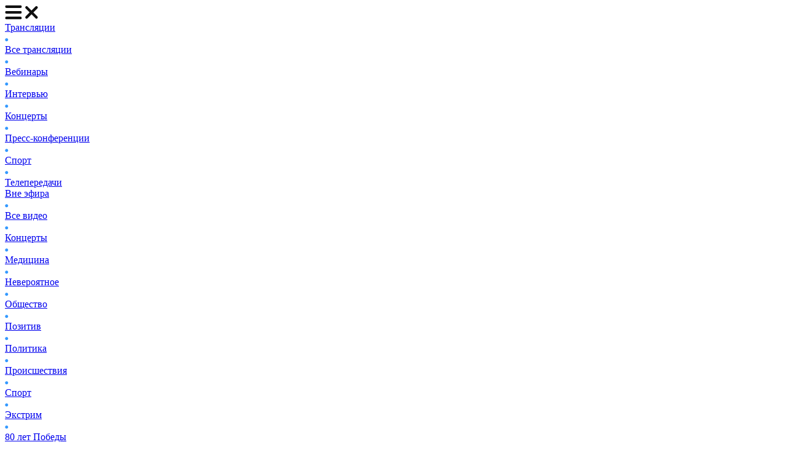

--- FILE ---
content_type: text/css
request_url: https://1obl.tv/bitrix/js/ui/alerts/src/ui.alert.css?166398429330091
body_size: 2868
content:
:root {
	--ui-alert-padding: 16px 34px 16px 18px;
	--ui-alert-background: #e7e8ea;
	--ui-alert-background-cls-btn: #333;
	--ui-alert-border-radius: 2px;
	--ui-alert-color: #464a4e;
}

/*region Base style*/
.ui-alert {
	position: relative;
	display: flex;
	box-sizing: border-box;
	margin-bottom: 10px;
	padding: var(--ui-alert-padding);
	width: 100%;
	border-radius: var(--ui-alert-border-radius);
	background-color: var(--ui-alert-background);
	color: var(--ui-alert-color);
	vertical-align: middle;
	font: 14px/17px var(--ui-font-family-primary, var(--ui-font-family-helvetica));
	opacity: 1;
	transition: 180ms linear all;
}

/*endregion*/

.ui-alert-inline {
	display: inline-flex;
	width: auto;
}

.ui-alert-text-center { justify-content: center; }

/*region Size*/
.ui-alert-md {
	padding: var(--ui-alert-padding);
	font-size: 14px;
	line-height: 17px;
}

.ui-alert-xs {
	--ui-alert-padding: 8px 34px 8px 18px;
	font-size: 13px;
	line-height: 18px;
}

/*endregion*/

/*region Closed*/
.ui-alert-close-btn {
	position: absolute;
	top: 15px;
	right: 10px;
	display: inline-block;
	width: 20px;
	height: 20px;
	opacity: .4;
	cursor: pointer;
	transition: 180ms opacity linear;
}

.ui-alert-xs .ui-alert-close-btn { top: 7px; }

.ui-alert-close-btn:hover { opacity: .7; }

.ui-alert-close-btn:active { opacity: 1; }

.ui-alert-close-btn:after,
.ui-alert-close-btn:before {
	position: absolute;
	top: 50%;
	left: 50%;
	display: block;
	background-color: var(--ui-alert-background-cls-btn);
	content: '';
	transform: translate(-50%, -50%) rotate(45deg);
}

.ui-alert-close-btn:after {
	width: 2px;
	height: 8px;
}

.ui-alert-close-btn:before {
	width: 8px;
	height: 2px;
}

/*endregion*/

/*region Color*/
.ui-alert-default {
	--ui-alert-background: #e7e8ea;
	--ui-alert-color: #464a4e;
}

.ui-alert-default .ui-alert-close-btn:after,
.ui-alert-default .ui-alert-close-btn:before { --ui-alert-background-cls-btn: #333; }

.ui-alert-success {
	--ui-alert-background: #eaf7d7;
	--ui-alert-color: #719100;
}

.ui-alert-success .ui-alert-close-btn:after,
.ui-alert-success .ui-alert-close-btn:before { --ui-alert-background-cls-btn: #719100; }

.ui-alert-danger {
	--ui-alert-background: #fae5e8;
	--ui-alert-color: #d0021b;
}

.ui-alert-danger .ui-alert-close-btn:after,
.ui-alert-danger .ui-alert-close-btn:before { --ui-alert-background-cls-btn: #d0021b; }

.ui-alert-warning {
	--ui-alert-background: #f8f4bc;
	--ui-alert-color: #91711e;
}

.ui-alert-warning .ui-alert-close-btn:after,
.ui-alert-warning .ui-alert-close-btn:before { --ui-alert-background-cls-btn: #af9245; }

.ui-alert-primary {
	--ui-alert-background: #e1f3f9;
	--ui-alert-color: #1e8ec2;
}

.ui-alert-primary .ui-alert-close-btn:after,
.ui-alert-primary .ui-alert-close-btn:before { --ui-alert-background-cls-btn: #1e8ec2; }

.ui-alert-info {
	--ui-alert-background: #a8adb4;
	--ui-alert-color: #fff;
}

.ui-alert-info .ui-alert-close-btn:after,
.ui-alert-info .ui-alert-close-btn:before { --ui-alert-background-cls-btn: #fff; }

/*endregion*/

/*region Icons*/
.ui-alert-icon-warning:before {
	display: inline-block;
	margin-right: 10px;
	min-width: 16px;
	width: 16px;
	height: 16px;
	background: no-repeat center url(data:image/svg+xml;charset=US-ASCII,%3Csvg%20width%3D%2216px%22%20height%3D%2216px%22%20viewBox%3D%220%200%2016%2016%22%20version%3D%221.1%22%20xmlns%3D%22http%3A//www.w3.org/2000/svg%22%20xmlns%3Axlink%3D%22http%3A//www.w3.org/1999/xlink%22%3E%0A%20%20%20%20%3Cg%20transform%3D%22translate%28-394%2C%20-981%29%22%20fill%3D%22%23464a4e%22%20fill-rule%3D%22evenodd%22%3E%0A%20%20%20%20%20%20%20%20%3Cpath%20d%3D%22M402%2C997%20C397.581722%2C997%20394%2C993.418278%20394%2C989%20C394%2C984.581722%20397.581722%2C981%20402%2C981%20C406.418278%2C981%20410%2C984.581722%20410%2C989%20C410%2C993.418278%20406.418278%2C997%20402%2C997%20Z%20M400.728834%2C984.591068%20L400.728834%2C988.82483%20C400.728834%2C989.453606%20401.221589%2C989.956627%20401.837534%2C989.956627%20L401.988098%2C989.956627%20C402.604042%2C989.956627%20403.096798%2C989.453606%20403.096798%2C988.82483%20L403.096798%2C984.591068%20C403.096798%2C983.962291%20402.604042%2C983.45927%20401.988098%2C983.45927%20L401.837534%2C983.45927%20C401.221589%2C983.45927%20400.728834%2C983.962291%20400.728834%2C984.591068%20Z%20M403.3158%2C992.807081%20C403.3158%2C992.024603%20402.686168%2C991.381854%20401.91966%2C991.381854%20C401.153151%2C991.381854%20400.523519%2C992.024603%20400.523519%2C992.807081%20C400.523519%2C993.589558%20401.153151%2C994.232308%20401.91966%2C994.232308%20C402.686168%2C994.232308%20403.3158%2C993.589558%20403.3158%2C992.807081%20Z%22/%3E%0A%20%20%20%20%3C/g%3E%0A%3C/svg%3E);
	content: '';
	vertical-align: middle;
}

.ui-alert-info.ui-alert-icon-warning:before { background-image: url(data:image/svg+xml;charset=US-ASCII,%3Csvg%20width%3D%2216px%22%20height%3D%2216px%22%20viewBox%3D%220%200%2016%2016%22%20version%3D%221.1%22%20xmlns%3D%22http%3A//www.w3.org/2000/svg%22%20xmlns%3Axlink%3D%22http%3A//www.w3.org/1999/xlink%22%3E%0A%20%20%20%20%3Cg%20transform%3D%22translate%28-394%2C%20-981%29%22%20fill%3D%22%23fff%22%20fill-rule%3D%22evenodd%22%3E%0A%20%20%20%20%20%20%20%20%3Cpath%20d%3D%22M402%2C997%20C397.581722%2C997%20394%2C993.418278%20394%2C989%20C394%2C984.581722%20397.581722%2C981%20402%2C981%20C406.418278%2C981%20410%2C984.581722%20410%2C989%20C410%2C993.418278%20406.418278%2C997%20402%2C997%20Z%20M400.728834%2C984.591068%20L400.728834%2C988.82483%20C400.728834%2C989.453606%20401.221589%2C989.956627%20401.837534%2C989.956627%20L401.988098%2C989.956627%20C402.604042%2C989.956627%20403.096798%2C989.453606%20403.096798%2C988.82483%20L403.096798%2C984.591068%20C403.096798%2C983.962291%20402.604042%2C983.45927%20401.988098%2C983.45927%20L401.837534%2C983.45927%20C401.221589%2C983.45927%20400.728834%2C983.962291%20400.728834%2C984.591068%20Z%20M403.3158%2C992.807081%20C403.3158%2C992.024603%20402.686168%2C991.381854%20401.91966%2C991.381854%20C401.153151%2C991.381854%20400.523519%2C992.024603%20400.523519%2C992.807081%20C400.523519%2C993.589558%20401.153151%2C994.232308%20401.91966%2C994.232308%20C402.686168%2C994.232308%20403.3158%2C993.589558%20403.3158%2C992.807081%20Z%22/%3E%0A%20%20%20%20%3C/g%3E%0A%3C/svg%3E); }

.ui-alert-success.ui-alert-icon-warning:before { background-image: url(data:image/svg+xml;charset=US-ASCII,%3Csvg%20width%3D%2216px%22%20height%3D%2216px%22%20viewBox%3D%220%200%2016%2016%22%20version%3D%221.1%22%20xmlns%3D%22http%3A//www.w3.org/2000/svg%22%20xmlns%3Axlink%3D%22http%3A//www.w3.org/1999/xlink%22%3E%0A%20%20%20%20%3Cg%20transform%3D%22translate%28-394%2C%20-981%29%22%20fill%3D%22%23719100%22%20fill-rule%3D%22evenodd%22%3E%0A%20%20%20%20%20%20%20%20%3Cpath%20d%3D%22M402%2C997%20C397.581722%2C997%20394%2C993.418278%20394%2C989%20C394%2C984.581722%20397.581722%2C981%20402%2C981%20C406.418278%2C981%20410%2C984.581722%20410%2C989%20C410%2C993.418278%20406.418278%2C997%20402%2C997%20Z%20M400.728834%2C984.591068%20L400.728834%2C988.82483%20C400.728834%2C989.453606%20401.221589%2C989.956627%20401.837534%2C989.956627%20L401.988098%2C989.956627%20C402.604042%2C989.956627%20403.096798%2C989.453606%20403.096798%2C988.82483%20L403.096798%2C984.591068%20C403.096798%2C983.962291%20402.604042%2C983.45927%20401.988098%2C983.45927%20L401.837534%2C983.45927%20C401.221589%2C983.45927%20400.728834%2C983.962291%20400.728834%2C984.591068%20Z%20M403.3158%2C992.807081%20C403.3158%2C992.024603%20402.686168%2C991.381854%20401.91966%2C991.381854%20C401.153151%2C991.381854%20400.523519%2C992.024603%20400.523519%2C992.807081%20C400.523519%2C993.589558%20401.153151%2C994.232308%20401.91966%2C994.232308%20C402.686168%2C994.232308%20403.3158%2C993.589558%20403.3158%2C992.807081%20Z%22/%3E%0A%20%20%20%20%3C/g%3E%0A%3C/svg%3E); }

.ui-alert-danger.ui-alert-icon-warning:before { background-image: url(data:image/svg+xml;charset=US-ASCII,%3Csvg%20width%3D%2216px%22%20height%3D%2216px%22%20viewBox%3D%220%200%2016%2016%22%20version%3D%221.1%22%20xmlns%3D%22http%3A//www.w3.org/2000/svg%22%20xmlns%3Axlink%3D%22http%3A//www.w3.org/1999/xlink%22%3E%0A%20%20%20%20%3Cg%20transform%3D%22translate%28-394%2C%20-981%29%22%20fill%3D%22%23d0021b%22%20fill-rule%3D%22evenodd%22%3E%0A%20%20%20%20%20%20%20%20%3Cpath%20d%3D%22M402%2C997%20C397.581722%2C997%20394%2C993.418278%20394%2C989%20C394%2C984.581722%20397.581722%2C981%20402%2C981%20C406.418278%2C981%20410%2C984.581722%20410%2C989%20C410%2C993.418278%20406.418278%2C997%20402%2C997%20Z%20M400.728834%2C984.591068%20L400.728834%2C988.82483%20C400.728834%2C989.453606%20401.221589%2C989.956627%20401.837534%2C989.956627%20L401.988098%2C989.956627%20C402.604042%2C989.956627%20403.096798%2C989.453606%20403.096798%2C988.82483%20L403.096798%2C984.591068%20C403.096798%2C983.962291%20402.604042%2C983.45927%20401.988098%2C983.45927%20L401.837534%2C983.45927%20C401.221589%2C983.45927%20400.728834%2C983.962291%20400.728834%2C984.591068%20Z%20M403.3158%2C992.807081%20C403.3158%2C992.024603%20402.686168%2C991.381854%20401.91966%2C991.381854%20C401.153151%2C991.381854%20400.523519%2C992.024603%20400.523519%2C992.807081%20C400.523519%2C993.589558%20401.153151%2C994.232308%20401.91966%2C994.232308%20C402.686168%2C994.232308%20403.3158%2C993.589558%20403.3158%2C992.807081%20Z%22/%3E%0A%20%20%20%20%3C/g%3E%0A%3C/svg%3E); }

.ui-alert-warning.ui-alert-icon-warning:before { background-image: url(data:image/svg+xml;charset=US-ASCII,%3Csvg%20width%3D%2216px%22%20height%3D%2216px%22%20viewBox%3D%220%200%2016%2016%22%20version%3D%221.1%22%20xmlns%3D%22http%3A//www.w3.org/2000/svg%22%20xmlns%3Axlink%3D%22http%3A//www.w3.org/1999/xlink%22%3E%0A%20%20%20%20%3Cg%20transform%3D%22translate%28-394%2C%20-981%29%22%20fill%3D%22%2391711e%22%20fill-rule%3D%22evenodd%22%3E%0A%20%20%20%20%20%20%20%20%3Cpath%20d%3D%22M402%2C997%20C397.581722%2C997%20394%2C993.418278%20394%2C989%20C394%2C984.581722%20397.581722%2C981%20402%2C981%20C406.418278%2C981%20410%2C984.581722%20410%2C989%20C410%2C993.418278%20406.418278%2C997%20402%2C997%20Z%20M400.728834%2C984.591068%20L400.728834%2C988.82483%20C400.728834%2C989.453606%20401.221589%2C989.956627%20401.837534%2C989.956627%20L401.988098%2C989.956627%20C402.604042%2C989.956627%20403.096798%2C989.453606%20403.096798%2C988.82483%20L403.096798%2C984.591068%20C403.096798%2C983.962291%20402.604042%2C983.45927%20401.988098%2C983.45927%20L401.837534%2C983.45927%20C401.221589%2C983.45927%20400.728834%2C983.962291%20400.728834%2C984.591068%20Z%20M403.3158%2C992.807081%20C403.3158%2C992.024603%20402.686168%2C991.381854%20401.91966%2C991.381854%20C401.153151%2C991.381854%20400.523519%2C992.024603%20400.523519%2C992.807081%20C400.523519%2C993.589558%20401.153151%2C994.232308%20401.91966%2C994.232308%20C402.686168%2C994.232308%20403.3158%2C993.589558%20403.3158%2C992.807081%20Z%22/%3E%0A%20%20%20%20%3C/g%3E%0A%3C/svg%3E); }

.ui-alert-primary.ui-alert-icon-warning:before { background-image: url(data:image/svg+xml;charset=US-ASCII,%3Csvg%20width%3D%2216px%22%20height%3D%2216px%22%20viewBox%3D%220%200%2016%2016%22%20version%3D%221.1%22%20xmlns%3D%22http%3A//www.w3.org/2000/svg%22%20xmlns%3Axlink%3D%22http%3A//www.w3.org/1999/xlink%22%3E%0A%20%20%20%20%3Cg%20transform%3D%22translate%28-394%2C%20-981%29%22%20fill%3D%22%231e8ec2%22%20fill-rule%3D%22evenodd%22%3E%0A%20%20%20%20%20%20%20%20%3Cpath%20d%3D%22M402%2C997%20C397.581722%2C997%20394%2C993.418278%20394%2C989%20C394%2C984.581722%20397.581722%2C981%20402%2C981%20C406.418278%2C981%20410%2C984.581722%20410%2C989%20C410%2C993.418278%20406.418278%2C997%20402%2C997%20Z%20M400.728834%2C984.591068%20L400.728834%2C988.82483%20C400.728834%2C989.453606%20401.221589%2C989.956627%20401.837534%2C989.956627%20L401.988098%2C989.956627%20C402.604042%2C989.956627%20403.096798%2C989.453606%20403.096798%2C988.82483%20L403.096798%2C984.591068%20C403.096798%2C983.962291%20402.604042%2C983.45927%20401.988098%2C983.45927%20L401.837534%2C983.45927%20C401.221589%2C983.45927%20400.728834%2C983.962291%20400.728834%2C984.591068%20Z%20M403.3158%2C992.807081%20C403.3158%2C992.024603%20402.686168%2C991.381854%20401.91966%2C991.381854%20C401.153151%2C991.381854%20400.523519%2C992.024603%20400.523519%2C992.807081%20C400.523519%2C993.589558%20401.153151%2C994.232308%20401.91966%2C994.232308%20C402.686168%2C994.232308%20403.3158%2C993.589558%20403.3158%2C992.807081%20Z%22/%3E%0A%20%20%20%20%3C/g%3E%0A%3C/svg%3E); }

.ui-alert-icon-danger:before {
	display: inline-block;
	margin-right: 10px;
	min-width: 16px;
	width: 16px;
	height: 16px;
	background: no-repeat center url(data:image/svg+xml;charset=US-ASCII,%0A%3Csvg%20width%3D%2224px%22%20height%3D%2221px%22%20viewBox%3D%220%200%2024%2021%22%20version%3D%221.1%22%20xmlns%3D%22http%3A//www.w3.org/2000/svg%22%20xmlns%3Axlink%3D%22http%3A//www.w3.org/1999/xlink%22%3E%0A%20%20%20%20%20%20%3Cg%20transform%3D%22translate%28-322%2C%20-879%29%22%20fill%3D%22%23464a4e%22%20fill-rule%3D%22evenodd%22%3E%0A%20%20%20%20%20%20%20%20%20%20%3Cpath%20d%3D%22M345.546728%2C896.908333%20L335.587544%2C879.975%20C334.820197%2C878.675%20332.991625%2C878.675%20332.240605%2C879.975%20L322.281421%2C896.908333%20C321.497748%2C898.241667%20322.444687%2C899.925%20323.963054%2C899.925%20L343.881421%2C899.925%20C345.383462%2C899.925%20346.330401%2C898.241667%20345.546728%2C896.908333%20Z%20M332.485503%2C885.875%20C332.485503%2C885.125%20333.073258%2C884.525%20333.807952%2C884.525%20L333.987544%2C884.525%20C334.722238%2C884.525%20335.309993%2C885.125%20335.309993%2C885.875%20L335.309993%2C890.925%20C335.309993%2C891.675%20334.722238%2C892.275%20333.987544%2C892.275%20L333.807952%2C892.275%20C333.073258%2C892.275%20332.485503%2C891.675%20332.485503%2C890.925%20L332.485503%2C885.875%20Z%20M335.571217%2C895.675%20C335.571217%2C896.608333%20334.820197%2C897.375%20333.905911%2C897.375%20C332.991625%2C897.375%20332.240605%2C896.608333%20332.240605%2C895.675%20C332.240605%2C894.741667%20332.991625%2C893.975%20333.905911%2C893.975%20C334.820197%2C893.975%20335.571217%2C894.741667%20335.571217%2C895.675%20Z%22/%3E%0A%20%20%20%20%20%20%3C/g%3E%0A%3C/svg%3E);
	background-size: contain;
	content: '';
	vertical-align: middle;
}

.ui-alert-info.ui-alert-icon-danger:before { background-image: url(data:image/svg+xml;charset=US-ASCII,%0A%3Csvg%20width%3D%2224px%22%20height%3D%2221px%22%20viewBox%3D%220%200%2024%2021%22%20version%3D%221.1%22%20xmlns%3D%22http%3A//www.w3.org/2000/svg%22%20xmlns%3Axlink%3D%22http%3A//www.w3.org/1999/xlink%22%3E%0A%20%20%20%20%20%20%3Cg%20transform%3D%22translate%28-322%2C%20-879%29%22%20fill%3D%22%23fff%22%20fill-rule%3D%22evenodd%22%3E%0A%20%20%20%20%20%20%20%20%20%20%3Cpath%20d%3D%22M345.546728%2C896.908333%20L335.587544%2C879.975%20C334.820197%2C878.675%20332.991625%2C878.675%20332.240605%2C879.975%20L322.281421%2C896.908333%20C321.497748%2C898.241667%20322.444687%2C899.925%20323.963054%2C899.925%20L343.881421%2C899.925%20C345.383462%2C899.925%20346.330401%2C898.241667%20345.546728%2C896.908333%20Z%20M332.485503%2C885.875%20C332.485503%2C885.125%20333.073258%2C884.525%20333.807952%2C884.525%20L333.987544%2C884.525%20C334.722238%2C884.525%20335.309993%2C885.125%20335.309993%2C885.875%20L335.309993%2C890.925%20C335.309993%2C891.675%20334.722238%2C892.275%20333.987544%2C892.275%20L333.807952%2C892.275%20C333.073258%2C892.275%20332.485503%2C891.675%20332.485503%2C890.925%20L332.485503%2C885.875%20Z%20M335.571217%2C895.675%20C335.571217%2C896.608333%20334.820197%2C897.375%20333.905911%2C897.375%20C332.991625%2C897.375%20332.240605%2C896.608333%20332.240605%2C895.675%20C332.240605%2C894.741667%20332.991625%2C893.975%20333.905911%2C893.975%20C334.820197%2C893.975%20335.571217%2C894.741667%20335.571217%2C895.675%20Z%22/%3E%0A%20%20%20%20%20%20%3C/g%3E%0A%3C/svg%3E); }

.ui-alert-success.ui-alert-icon-danger:before { background-image: url(data:image/svg+xml;charset=US-ASCII,%0A%3Csvg%20width%3D%2224px%22%20height%3D%2221px%22%20viewBox%3D%220%200%2024%2021%22%20version%3D%221.1%22%20xmlns%3D%22http%3A//www.w3.org/2000/svg%22%20xmlns%3Axlink%3D%22http%3A//www.w3.org/1999/xlink%22%3E%0A%20%20%20%20%20%20%3Cg%20transform%3D%22translate%28-322%2C%20-879%29%22%20fill%3D%22%23719100%22%20fill-rule%3D%22evenodd%22%3E%0A%20%20%20%20%20%20%20%20%20%20%3Cpath%20d%3D%22M345.546728%2C896.908333%20L335.587544%2C879.975%20C334.820197%2C878.675%20332.991625%2C878.675%20332.240605%2C879.975%20L322.281421%2C896.908333%20C321.497748%2C898.241667%20322.444687%2C899.925%20323.963054%2C899.925%20L343.881421%2C899.925%20C345.383462%2C899.925%20346.330401%2C898.241667%20345.546728%2C896.908333%20Z%20M332.485503%2C885.875%20C332.485503%2C885.125%20333.073258%2C884.525%20333.807952%2C884.525%20L333.987544%2C884.525%20C334.722238%2C884.525%20335.309993%2C885.125%20335.309993%2C885.875%20L335.309993%2C890.925%20C335.309993%2C891.675%20334.722238%2C892.275%20333.987544%2C892.275%20L333.807952%2C892.275%20C333.073258%2C892.275%20332.485503%2C891.675%20332.485503%2C890.925%20L332.485503%2C885.875%20Z%20M335.571217%2C895.675%20C335.571217%2C896.608333%20334.820197%2C897.375%20333.905911%2C897.375%20C332.991625%2C897.375%20332.240605%2C896.608333%20332.240605%2C895.675%20C332.240605%2C894.741667%20332.991625%2C893.975%20333.905911%2C893.975%20C334.820197%2C893.975%20335.571217%2C894.741667%20335.571217%2C895.675%20Z%22/%3E%0A%20%20%20%20%20%20%3C/g%3E%0A%3C/svg%3E); }

.ui-alert-danger.ui-alert-icon-danger:before { background-image: url(data:image/svg+xml;charset=US-ASCII,%0A%3Csvg%20width%3D%2224px%22%20height%3D%2221px%22%20viewBox%3D%220%200%2024%2021%22%20version%3D%221.1%22%20xmlns%3D%22http%3A//www.w3.org/2000/svg%22%20xmlns%3Axlink%3D%22http%3A//www.w3.org/1999/xlink%22%3E%0A%20%20%20%20%20%20%3Cg%20transform%3D%22translate%28-322%2C%20-879%29%22%20fill%3D%22%23d0021b%22%20fill-rule%3D%22evenodd%22%3E%0A%20%20%20%20%20%20%20%20%20%20%3Cpath%20d%3D%22M345.546728%2C896.908333%20L335.587544%2C879.975%20C334.820197%2C878.675%20332.991625%2C878.675%20332.240605%2C879.975%20L322.281421%2C896.908333%20C321.497748%2C898.241667%20322.444687%2C899.925%20323.963054%2C899.925%20L343.881421%2C899.925%20C345.383462%2C899.925%20346.330401%2C898.241667%20345.546728%2C896.908333%20Z%20M332.485503%2C885.875%20C332.485503%2C885.125%20333.073258%2C884.525%20333.807952%2C884.525%20L333.987544%2C884.525%20C334.722238%2C884.525%20335.309993%2C885.125%20335.309993%2C885.875%20L335.309993%2C890.925%20C335.309993%2C891.675%20334.722238%2C892.275%20333.987544%2C892.275%20L333.807952%2C892.275%20C333.073258%2C892.275%20332.485503%2C891.675%20332.485503%2C890.925%20L332.485503%2C885.875%20Z%20M335.571217%2C895.675%20C335.571217%2C896.608333%20334.820197%2C897.375%20333.905911%2C897.375%20C332.991625%2C897.375%20332.240605%2C896.608333%20332.240605%2C895.675%20C332.240605%2C894.741667%20332.991625%2C893.975%20333.905911%2C893.975%20C334.820197%2C893.975%20335.571217%2C894.741667%20335.571217%2C895.675%20Z%22/%3E%0A%20%20%20%20%20%20%3C/g%3E%0A%3C/svg%3E); }

.ui-alert-warning.ui-alert-icon-danger:before { background-image: url(data:image/svg+xml;charset=US-ASCII,%0A%3Csvg%20width%3D%2224px%22%20height%3D%2221px%22%20viewBox%3D%220%200%2024%2021%22%20version%3D%221.1%22%20xmlns%3D%22http%3A//www.w3.org/2000/svg%22%20xmlns%3Axlink%3D%22http%3A//www.w3.org/1999/xlink%22%3E%0A%20%20%20%20%20%20%3Cg%20transform%3D%22translate%28-322%2C%20-879%29%22%20fill%3D%22%2391711e%22%20fill-rule%3D%22evenodd%22%3E%0A%20%20%20%20%20%20%20%20%20%20%3Cpath%20d%3D%22M345.546728%2C896.908333%20L335.587544%2C879.975%20C334.820197%2C878.675%20332.991625%2C878.675%20332.240605%2C879.975%20L322.281421%2C896.908333%20C321.497748%2C898.241667%20322.444687%2C899.925%20323.963054%2C899.925%20L343.881421%2C899.925%20C345.383462%2C899.925%20346.330401%2C898.241667%20345.546728%2C896.908333%20Z%20M332.485503%2C885.875%20C332.485503%2C885.125%20333.073258%2C884.525%20333.807952%2C884.525%20L333.987544%2C884.525%20C334.722238%2C884.525%20335.309993%2C885.125%20335.309993%2C885.875%20L335.309993%2C890.925%20C335.309993%2C891.675%20334.722238%2C892.275%20333.987544%2C892.275%20L333.807952%2C892.275%20C333.073258%2C892.275%20332.485503%2C891.675%20332.485503%2C890.925%20L332.485503%2C885.875%20Z%20M335.571217%2C895.675%20C335.571217%2C896.608333%20334.820197%2C897.375%20333.905911%2C897.375%20C332.991625%2C897.375%20332.240605%2C896.608333%20332.240605%2C895.675%20C332.240605%2C894.741667%20332.991625%2C893.975%20333.905911%2C893.975%20C334.820197%2C893.975%20335.571217%2C894.741667%20335.571217%2C895.675%20Z%22/%3E%0A%20%20%20%20%20%20%3C/g%3E%0A%3C/svg%3E); }

.ui-alert-primary.ui-alert-icon-danger:before { background-image: url(data:image/svg+xml;charset=US-ASCII,%0A%3Csvg%20width%3D%2224px%22%20height%3D%2221px%22%20viewBox%3D%220%200%2024%2021%22%20version%3D%221.1%22%20xmlns%3D%22http%3A//www.w3.org/2000/svg%22%20xmlns%3Axlink%3D%22http%3A//www.w3.org/1999/xlink%22%3E%0A%20%20%20%20%20%20%3Cg%20transform%3D%22translate%28-322%2C%20-879%29%22%20fill%3D%22%231e8ec2%22%20fill-rule%3D%22evenodd%22%3E%0A%20%20%20%20%20%20%20%20%20%20%3Cpath%20d%3D%22M345.546728%2C896.908333%20L335.587544%2C879.975%20C334.820197%2C878.675%20332.991625%2C878.675%20332.240605%2C879.975%20L322.281421%2C896.908333%20C321.497748%2C898.241667%20322.444687%2C899.925%20323.963054%2C899.925%20L343.881421%2C899.925%20C345.383462%2C899.925%20346.330401%2C898.241667%20345.546728%2C896.908333%20Z%20M332.485503%2C885.875%20C332.485503%2C885.125%20333.073258%2C884.525%20333.807952%2C884.525%20L333.987544%2C884.525%20C334.722238%2C884.525%20335.309993%2C885.125%20335.309993%2C885.875%20L335.309993%2C890.925%20C335.309993%2C891.675%20334.722238%2C892.275%20333.987544%2C892.275%20L333.807952%2C892.275%20C333.073258%2C892.275%20332.485503%2C891.675%20332.485503%2C890.925%20L332.485503%2C885.875%20Z%20M335.571217%2C895.675%20C335.571217%2C896.608333%20334.820197%2C897.375%20333.905911%2C897.375%20C332.991625%2C897.375%20332.240605%2C896.608333%20332.240605%2C895.675%20C332.240605%2C894.741667%20332.991625%2C893.975%20333.905911%2C893.975%20C334.820197%2C893.975%20335.571217%2C894.741667%20335.571217%2C895.675%20Z%22/%3E%0A%20%20%20%20%20%20%3C/g%3E%0A%3C/svg%3E); }

.ui-alert-icon-info:before {
	display: inline-block;
	margin-right: 10px;
	min-width: 18px;
	width: 18px;
	height: 18px;
	background: no-repeat center url(data:image/svg+xml;charset=US-ASCII,%0A%3Csvg%20width%3D%2218px%22%20height%3D%2218px%22%20viewBox%3D%220%200%2018%2018%22%20version%3D%221.1%22%20xmlns%3D%22http%3A//www.w3.org/2000/svg%22%20xmlns%3Axlink%3D%22http%3A//www.w3.org/1999/xlink%22%3E%0A%20%20%3Cg%20fill%3D%22%23464a4e%22%20fill-rule%3D%22evenodd%22%20%3E%0A%20%20%20%20%20%20%3Cpath%20d%3D%22M10.3309378%2C13%20L10.3309378%2C8.00284091%20L8%2C8.00284091%20L8%2C14%20L10%2C14%20L11%2C14%20L11%2C13%20L10.3309378%2C13%20Z%20M9%2C18%20C4.02943725%2C18%200%2C13.9705627%200%2C9%20C0%2C4.02943725%204.02943725%2C0%209%2C0%20C13.9705627%2C0%2018%2C4.02943725%2018%2C9%20C18%2C13.9705627%2013.9705627%2C18%209%2C18%20Z%20M9%2C6.41976706%20C9.7768545%2C6.41976706%2010.4066195%2C5.79000206%2010.4066195%2C5.01314755%20C10.4066195%2C4.23629305%209.7768545%2C3.60652804%209%2C3.60652804%20C8.2231455%2C3.60652804%207.59338049%2C4.23629305%207.59338049%2C5.01314755%20C7.59338049%2C5.79000206%208.2231455%2C6.41976706%209%2C6.41976706%20Z%20M7%2C13%20L7%2C14%20L8%2C14%20L8%2C13%20L7%2C13%20Z%20M7%2C7.95619799%20L7%2C8.95619799%20L8%2C8.95619799%20L8%2C7.95619799%20L7%2C7.95619799%20Z%22/%3E%0A%20%20%3C/g%3E%0A%3C/svg%3E);
	content: '';
	vertical-align: middle;
}

.ui-alert-info.ui-alert-icon-info:before { background-image: url(data:image/svg+xml;charset=US-ASCII,%0A%3Csvg%20width%3D%2218px%22%20height%3D%2218px%22%20viewBox%3D%220%200%2018%2018%22%20version%3D%221.1%22%20xmlns%3D%22http%3A//www.w3.org/2000/svg%22%20xmlns%3Axlink%3D%22http%3A//www.w3.org/1999/xlink%22%3E%0A%20%20%3Cg%20fill%3D%22%23fff%22%20fill-rule%3D%22evenodd%22%20%3E%0A%20%20%20%20%20%20%3Cpath%20d%3D%22M10.3309378%2C13%20L10.3309378%2C8.00284091%20L8%2C8.00284091%20L8%2C14%20L10%2C14%20L11%2C14%20L11%2C13%20L10.3309378%2C13%20Z%20M9%2C18%20C4.02943725%2C18%200%2C13.9705627%200%2C9%20C0%2C4.02943725%204.02943725%2C0%209%2C0%20C13.9705627%2C0%2018%2C4.02943725%2018%2C9%20C18%2C13.9705627%2013.9705627%2C18%209%2C18%20Z%20M9%2C6.41976706%20C9.7768545%2C6.41976706%2010.4066195%2C5.79000206%2010.4066195%2C5.01314755%20C10.4066195%2C4.23629305%209.7768545%2C3.60652804%209%2C3.60652804%20C8.2231455%2C3.60652804%207.59338049%2C4.23629305%207.59338049%2C5.01314755%20C7.59338049%2C5.79000206%208.2231455%2C6.41976706%209%2C6.41976706%20Z%20M7%2C13%20L7%2C14%20L8%2C14%20L8%2C13%20L7%2C13%20Z%20M7%2C7.95619799%20L7%2C8.95619799%20L8%2C8.95619799%20L8%2C7.95619799%20L7%2C7.95619799%20Z%22/%3E%0A%20%20%3C/g%3E%0A%3C/svg%3E); }

.ui-alert-success.ui-alert-icon-info:before { background-image: url(data:image/svg+xml;charset=US-ASCII,%0A%3Csvg%20width%3D%2218px%22%20height%3D%2218px%22%20viewBox%3D%220%200%2018%2018%22%20version%3D%221.1%22%20xmlns%3D%22http%3A//www.w3.org/2000/svg%22%20xmlns%3Axlink%3D%22http%3A//www.w3.org/1999/xlink%22%3E%0A%20%20%3Cg%20fill%3D%22%23719100%22%20fill-rule%3D%22evenodd%22%20%3E%0A%20%20%20%20%20%20%3Cpath%20d%3D%22M10.3309378%2C13%20L10.3309378%2C8.00284091%20L8%2C8.00284091%20L8%2C14%20L10%2C14%20L11%2C14%20L11%2C13%20L10.3309378%2C13%20Z%20M9%2C18%20C4.02943725%2C18%200%2C13.9705627%200%2C9%20C0%2C4.02943725%204.02943725%2C0%209%2C0%20C13.9705627%2C0%2018%2C4.02943725%2018%2C9%20C18%2C13.9705627%2013.9705627%2C18%209%2C18%20Z%20M9%2C6.41976706%20C9.7768545%2C6.41976706%2010.4066195%2C5.79000206%2010.4066195%2C5.01314755%20C10.4066195%2C4.23629305%209.7768545%2C3.60652804%209%2C3.60652804%20C8.2231455%2C3.60652804%207.59338049%2C4.23629305%207.59338049%2C5.01314755%20C7.59338049%2C5.79000206%208.2231455%2C6.41976706%209%2C6.41976706%20Z%20M7%2C13%20L7%2C14%20L8%2C14%20L8%2C13%20L7%2C13%20Z%20M7%2C7.95619799%20L7%2C8.95619799%20L8%2C8.95619799%20L8%2C7.95619799%20L7%2C7.95619799%20Z%22/%3E%0A%20%20%3C/g%3E%0A%3C/svg%3E); }

.ui-alert-danger.ui-alert-icon-info:before { background-image: url(data:image/svg+xml;charset=US-ASCII,%0A%3Csvg%20width%3D%2218px%22%20height%3D%2218px%22%20viewBox%3D%220%200%2018%2018%22%20version%3D%221.1%22%20xmlns%3D%22http%3A//www.w3.org/2000/svg%22%20xmlns%3Axlink%3D%22http%3A//www.w3.org/1999/xlink%22%3E%0A%20%20%3Cg%20fill%3D%22%23d0021b%22%20fill-rule%3D%22evenodd%22%20%3E%0A%20%20%20%20%20%20%3Cpath%20d%3D%22M10.3309378%2C13%20L10.3309378%2C8.00284091%20L8%2C8.00284091%20L8%2C14%20L10%2C14%20L11%2C14%20L11%2C13%20L10.3309378%2C13%20Z%20M9%2C18%20C4.02943725%2C18%200%2C13.9705627%200%2C9%20C0%2C4.02943725%204.02943725%2C0%209%2C0%20C13.9705627%2C0%2018%2C4.02943725%2018%2C9%20C18%2C13.9705627%2013.9705627%2C18%209%2C18%20Z%20M9%2C6.41976706%20C9.7768545%2C6.41976706%2010.4066195%2C5.79000206%2010.4066195%2C5.01314755%20C10.4066195%2C4.23629305%209.7768545%2C3.60652804%209%2C3.60652804%20C8.2231455%2C3.60652804%207.59338049%2C4.23629305%207.59338049%2C5.01314755%20C7.59338049%2C5.79000206%208.2231455%2C6.41976706%209%2C6.41976706%20Z%20M7%2C13%20L7%2C14%20L8%2C14%20L8%2C13%20L7%2C13%20Z%20M7%2C7.95619799%20L7%2C8.95619799%20L8%2C8.95619799%20L8%2C7.95619799%20L7%2C7.95619799%20Z%22/%3E%0A%20%20%3C/g%3E%0A%3C/svg%3E); }

.ui-alert-warning.ui-alert-icon-info:before { background-image: url(data:image/svg+xml;charset=US-ASCII,%0A%3Csvg%20width%3D%2218px%22%20height%3D%2218px%22%20viewBox%3D%220%200%2018%2018%22%20version%3D%221.1%22%20xmlns%3D%22http%3A//www.w3.org/2000/svg%22%20xmlns%3Axlink%3D%22http%3A//www.w3.org/1999/xlink%22%3E%0A%20%20%3Cg%20fill%3D%22%2391711e%22%20fill-rule%3D%22evenodd%22%20%3E%0A%20%20%20%20%20%20%3Cpath%20d%3D%22M10.3309378%2C13%20L10.3309378%2C8.00284091%20L8%2C8.00284091%20L8%2C14%20L10%2C14%20L11%2C14%20L11%2C13%20L10.3309378%2C13%20Z%20M9%2C18%20C4.02943725%2C18%200%2C13.9705627%200%2C9%20C0%2C4.02943725%204.02943725%2C0%209%2C0%20C13.9705627%2C0%2018%2C4.02943725%2018%2C9%20C18%2C13.9705627%2013.9705627%2C18%209%2C18%20Z%20M9%2C6.41976706%20C9.7768545%2C6.41976706%2010.4066195%2C5.79000206%2010.4066195%2C5.01314755%20C10.4066195%2C4.23629305%209.7768545%2C3.60652804%209%2C3.60652804%20C8.2231455%2C3.60652804%207.59338049%2C4.23629305%207.59338049%2C5.01314755%20C7.59338049%2C5.79000206%208.2231455%2C6.41976706%209%2C6.41976706%20Z%20M7%2C13%20L7%2C14%20L8%2C14%20L8%2C13%20L7%2C13%20Z%20M7%2C7.95619799%20L7%2C8.95619799%20L8%2C8.95619799%20L8%2C7.95619799%20L7%2C7.95619799%20Z%22/%3E%0A%20%20%3C/g%3E%0A%3C/svg%3E); }

.ui-alert-primary.ui-alert-icon-info:before { background-image: url(data:image/svg+xml;charset=US-ASCII,%0A%3Csvg%20width%3D%2218px%22%20height%3D%2218px%22%20viewBox%3D%220%200%2018%2018%22%20version%3D%221.1%22%20xmlns%3D%22http%3A//www.w3.org/2000/svg%22%20xmlns%3Axlink%3D%22http%3A//www.w3.org/1999/xlink%22%3E%0A%20%20%3Cg%20fill%3D%22%231e8ec2%22%20fill-rule%3D%22evenodd%22%20%3E%0A%20%20%20%20%20%20%3Cpath%20d%3D%22M10.3309378%2C13%20L10.3309378%2C8.00284091%20L8%2C8.00284091%20L8%2C14%20L10%2C14%20L11%2C14%20L11%2C13%20L10.3309378%2C13%20Z%20M9%2C18%20C4.02943725%2C18%200%2C13.9705627%200%2C9%20C0%2C4.02943725%204.02943725%2C0%209%2C0%20C13.9705627%2C0%2018%2C4.02943725%2018%2C9%20C18%2C13.9705627%2013.9705627%2C18%209%2C18%20Z%20M9%2C6.41976706%20C9.7768545%2C6.41976706%2010.4066195%2C5.79000206%2010.4066195%2C5.01314755%20C10.4066195%2C4.23629305%209.7768545%2C3.60652804%209%2C3.60652804%20C8.2231455%2C3.60652804%207.59338049%2C4.23629305%207.59338049%2C5.01314755%20C7.59338049%2C5.79000206%208.2231455%2C6.41976706%209%2C6.41976706%20Z%20M7%2C13%20L7%2C14%20L8%2C14%20L8%2C13%20L7%2C13%20Z%20M7%2C7.95619799%20L7%2C8.95619799%20L8%2C8.95619799%20L8%2C7.95619799%20L7%2C7.95619799%20Z%22/%3E%0A%20%20%3C/g%3E%0A%3C/svg%3E); }

.ui-alert-icon-forbidden:before {
	display: inline-block;
	margin-right: 10px;
	min-width: 18px;
	width: 18px;
	height: 18px;
	background-color: var(--ui-alert-color);
	-webkit-mask-image: url('./icons/ui-alert-icon-forbidden.svg');
	-webkit-mask-repeat: no-repeat;
	-webkit-mask-position: center;
	content: '';
	vertical-align: middle;
}

/*endregion*/


--- FILE ---
content_type: image/svg+xml
request_url: https://1obl.tv/local/templates/1obl_tv_2023/components/bitrix/news.list/.default/images/video.svg
body_size: 501
content:
<svg width="10" height="10" viewBox="0 0 10 10" fill="none" xmlns="http://www.w3.org/2000/svg">
<path fill-rule="evenodd" clip-rule="evenodd" d="M10 5C10 7.76142 7.76142 10 5 10C2.23858 10 0 7.76142 0 5C0 2.23858 2.23858 0 5 0C7.76142 0 10 2.23858 10 5ZM3.31194 7.01775L3.30973 3.07167C3.30973 2.61715 3.72859 2.69061 3.79252 2.72504C3.85204 2.748 7.31088 4.59363 7.50487 4.9242C7.69282 5.24445 7.54556 5.39018 7.44599 5.48872C7.44278 5.49189 7.43963 5.49501 7.43654 5.49809C7.33733 5.5945 4.37009 7.16467 3.92479 7.38734C3.48168 7.61001 3.31194 7.27715 3.31194 7.01775Z" fill="white"/>
</svg>


--- FILE ---
content_type: image/svg+xml
request_url: https://1obl.tv/local/templates/1obl_tv_2023/components/bitrix/news.list/.default/images/live.svg
body_size: 2634
content:
<svg width="45" height="32" viewBox="0 0 45 32" fill="none" xmlns="http://www.w3.org/2000/svg">
<path d="M22.6793 22.5036C24.3433 22.5036 26.0217 21.8724 27.284 20.5957C28.5177 19.362 29.1919 17.7267 29.1919 15.9909C29.1919 14.2552 28.5177 12.6199 27.284 11.3862C24.745 8.84717 20.5993 8.84717 18.0602 11.3862C16.8266 12.6199 16.1523 14.2552 16.1523 15.9909C16.1523 17.7267 16.8266 19.362 18.0602 20.5957C19.3369 21.8724 21.0009 22.5036 22.6793 22.5036ZM21.0296 14.37C21.4887 13.9109 22.0768 13.6958 22.665 13.6958C23.2531 13.6958 23.8556 13.9253 24.3003 14.37C24.7306 14.8003 24.9745 15.3885 24.9745 16.0053C24.9745 16.6221 24.7306 17.1959 24.3003 17.6406C23.3965 18.5443 21.919 18.5443 21.0153 17.6406C20.5849 17.2103 20.3411 16.6221 20.3411 16.0053C20.3554 15.3885 20.5993 14.8003 21.0296 14.37Z" fill="white"/>
<path d="M30.3545 25.1861C30.7705 25.6021 31.3012 25.8029 31.8463 25.8029C32.3771 25.8029 32.9222 25.6021 33.3239 25.1861C35.7769 22.7331 37.1396 19.4624 37.1396 15.991C37.1396 12.5195 35.7912 9.24885 33.3239 6.79586C32.5062 5.9782 31.1721 5.9782 30.3545 6.79586C29.5368 7.61353 29.5368 8.9476 30.3545 9.76526C32.0185 11.4293 32.9365 13.6384 32.9365 15.9766C32.9365 18.3292 32.0185 20.5383 30.3545 22.188C29.5368 23.0343 29.5368 24.3684 30.3545 25.1861Z" fill="white"/>
<path d="M12.0072 25.1862C12.4232 25.6022 12.9539 25.803 13.4847 25.803C14.0298 25.803 14.5606 25.6022 14.9766 25.1862C15.7942 24.3685 15.7942 23.0344 14.9766 22.2168C13.3126 20.5528 12.3945 18.3437 12.3945 16.0054C12.3945 13.6529 13.3126 11.4437 14.9766 9.79407C15.7942 8.9764 15.7942 7.64234 14.9766 6.82467C14.1589 6.00701 12.8248 6.00701 12.0072 6.82467C9.55418 9.27766 8.19141 12.5483 8.19141 16.0198C8.20575 19.4769 9.55418 22.7332 12.0072 25.1862Z" fill="white"/>
<path d="M40.2523 16.0052C40.2523 20.696 38.4305 25.0999 35.1025 28.4136C34.2848 29.2312 34.2848 30.5653 35.1025 31.383C35.5185 31.799 36.0493 31.9998 36.5944 31.9998C37.1251 31.9998 37.6703 31.799 38.0719 31.383C42.1889 27.2803 44.4554 21.8149 44.4554 16.0052C44.4554 10.1955 42.1889 4.73006 38.0719 0.627407C37.2543 -0.190255 35.9202 -0.190255 35.1025 0.627407C34.2848 1.44507 34.2848 2.77916 35.1025 3.59682C38.4305 6.91051 40.2523 11.3144 40.2523 16.0052Z" fill="white"/>
<path d="M8.75068 31.9856C9.29579 31.9856 9.82656 31.7848 10.2426 31.3688C11.0602 30.5512 11.0602 29.2171 10.2426 28.3994C6.92888 25.0857 5.09272 20.6818 5.09272 15.991C5.09272 11.3002 6.91453 6.89633 10.2426 3.58264C11.0602 2.76498 11.0602 1.43091 10.2426 0.613247C9.4249 -0.204416 8.09082 -0.204416 7.27316 0.613247C3.15615 4.7159 0.889648 10.1813 0.889648 15.991C0.889648 21.8007 3.15615 27.2662 7.27316 31.3688C7.67481 31.7848 8.20558 31.9856 8.75068 31.9856Z" fill="white"/>
</svg>


--- FILE ---
content_type: image/svg+xml
request_url: https://1obl.tv/local/templates/1obl_tv_2023/images/logo_12_12_2025.svg
body_size: 16982
content:
<?xml version="1.0" encoding="utf-8"?>
<!-- Generator: Adobe Illustrator 27.0.0, SVG Export Plug-In . SVG Version: 6.00 Build 0)  -->
<svg version="1.1" id="Слой_1" xmlns="http://www.w3.org/2000/svg" xmlns:xlink="http://www.w3.org/1999/xlink" x="0px" y="0px"
	 viewBox="0 0 200 40" style="enable-background:new 0 0 200 40;" xml:space="preserve">
<style type="text/css">
	.st0{fill:#3399FF;}
	.st1{fill:#101010;}
	.st2{fill:#B4B4B4;}
	.st3{fill:url(#SVGID_00000021805646964982653160000000306874246070475171_);}
	.st4{fill:#FFFFFF;}
</style>
<path class="st0" d="M35.6,40c11,0,20-9,20-20s-9-20-20-20s-20,9-20,20S24.5,40,35.6,40z"/>
<path class="st1" d="M12.5,5.1v28.2H5V13.6H0V7.8L12.5,5.1z"/>
<path class="st1" d="M72.4,12.3c1.9,0,3.6,0.4,5.1,1.3c1.6,0.9,2.8,2.1,3.7,3.7c0.9,1.6,1.4,3.5,1.4,5.6s-0.5,4-1.4,5.6
	s-2.1,2.9-3.7,3.8c-1.5,0.9-3.2,1.3-5.1,1.3c-2.7,0-4.8-0.8-6.1-2.4v2.1h-6.9V5.1h7.3v9.4C68.1,13.1,70,12.3,72.4,12.3z M70.9,27.9
	c1.3,0,2.3-0.4,3.1-1.3c0.8-0.9,1.2-2.1,1.2-3.7c0-1.5-0.4-2.7-1.2-3.6c-0.8-0.9-1.9-1.3-3.1-1.3c-1.3,0-2.3,0.4-3.1,1.3
	c-0.8,0.9-1.2,2.1-1.2,3.6s0.4,2.8,1.2,3.7C68.6,27.5,69.6,27.9,70.9,27.9z"/>
<path class="st1" d="M86,5.1h7.3v28.2H86V5.1z"/>
<path class="st1" d="M101,33.7c-1.2,0-2.3-0.4-3.1-1.2c-0.8-0.8-1.3-1.8-1.3-3.1c0-1.3,0.4-2.3,1.2-3.1c0.8-0.8,1.9-1.2,3.1-1.2
	c1.3,0,2.3,0.4,3.1,1.2c0.8,0.8,1.2,1.8,1.2,3.1c0,1.2-0.4,2.3-1.3,3.1C103.3,33.2,102.3,33.7,101,33.7z"/>
<path class="st1" d="M123,32.5c-0.6,0.4-1.4,0.7-2.3,0.9s-1.8,0.3-2.8,0.3c-2.7,0-4.8-0.7-6.2-2c-1.5-1.3-2.2-3.3-2.2-5.9v-7.7h-3
	v-5.4h3V8.1h7.3v4.6h5.9l2.2,5.4h-8.1v7.6c0,0.7,0.2,1.3,0.6,1.8c0.4,0.4,0.9,0.6,1.6,0.6c0.8,0,1.6-0.2,2.2-0.6L123,32.5z"/>
<path class="st1" d="M147.3,12.7l-8.6,20.6h-7.5l-8.5-20.6h7.5l5,12.6l5.2-12.6C140.4,12.7,147.3,12.7,147.3,12.7z"/>
<path class="st2" d="M171.8,0.3V19h-3.4V3.8l-3.7,2.5L163.2,4l5.5-3.7C168.7,0.3,171.8,0.3,171.8,0.3z"/>
<path class="st2" d="M183.9,9c1.2,0.6,2.1,1.3,2.7,2.1c0.6,0.8,0.9,1.8,0.9,2.9s-0.3,2-0.8,2.8c-0.5,0.8-1.3,1.4-2.2,1.9
	c-1,0.5-2.1,0.7-3.4,0.7c-1.3,0-2.4-0.2-3.3-0.7c-0.9-0.5-1.6-1.1-2.1-1.9S175,15.1,175,14s0.3-2.1,0.8-2.8c0.6-0.8,1.4-1.4,2.5-1.9
	c-0.9-0.6-1.6-1.2-2-1.9s-0.6-1.5-0.6-2.5s0.2-1.9,0.7-2.6s1.2-1.3,2-1.7s1.8-0.6,2.8-0.6c1.6,0,3,0.4,4,1.2c1.1,0.8,1.6,2,1.6,3.5
	c0,0.9-0.2,1.7-0.7,2.4C185.6,7.8,184.9,8.4,183.9,9z M181.2,2.4c-1.5,0-2.3,0.8-2.3,2.5c0,0.8,0.2,1.3,0.6,1.8
	c0.4,0.4,1,0.8,1.8,1.2l0.5,0.2c0.6-0.4,1.1-0.9,1.4-1.4c0.3-0.5,0.4-1.1,0.4-1.8c0-0.8-0.2-1.5-0.6-1.9
	C182.5,2.6,182,2.4,181.2,2.4z M181.2,16.8c0.9,0,1.6-0.2,2.1-0.7c0.5-0.5,0.7-1.2,0.7-2.1c0-0.9-0.2-1.5-0.7-2
	c-0.4-0.5-1.2-1-2.3-1.4l-0.7-0.3c-1.3,0.8-2,2-2,3.7c0,1,0.2,1.7,0.7,2.2C179.6,16.6,180.3,16.8,181.2,16.8z"/>
<path class="st2" d="M196.2,4.2v4.2h3.8v2.7h-3.8v4.2h-2.9v-4.2h-3.7V8.4h3.7V4.2H196.2z"/>
<circle id="XMLID_00000124148321883980219450000017800743594526268297_" class="st0" cx="192.5" cy="23.8" r="1"/>
<circle id="XMLID_00000128466190272350053980000011431438282932694920_" class="st0" cx="169.1" cy="27.9" r="1.5"/>
<circle id="XMLID_00000064320794260973758740000006971413707334337195_" class="st0" cx="73" cy="8.1" r="1.5"/>
<circle id="XMLID_00000053506304483647458930000002022325746812697276_" class="st0" cx="54.7" cy="3.3" r="1.5"/>
<circle id="XMLID_1_" class="st0" cx="156.1" cy="21.5" r="1.5"/>
<circle id="XMLID_00000093141694327129766090000009285678363140774272_" class="st0" cx="132.7" cy="4.2" r="1.5"/>
<circle id="XMLID_00000029728822264039638090000009768117266341117067_" class="st0" cx="105.2" cy="20.9" r="1.5"/>
<circle id="XMLID_00000081614610767063736210000001409105924500642454_" class="st0" cx="82.6" cy="34.7" r="1.5"/>
<circle id="XMLID_00000178907535166469021540000004756266285170753669_" class="st0" cx="194.8" cy="35.6" r="0.9"/>
<circle id="XMLID_00000130613995858468852900000011825839800993318808_" class="st0" cx="155.9" cy="28.7" r="0.9"/>
<circle id="XMLID_00000013912611644403681860000014871072826613693606_" class="st0" cx="171.8" cy="33.3" r="0.9"/>
<circle id="XMLID_00000139276834626509950450000000136153088656895667_" class="st0" cx="197.7" cy="26.6" r="0.9"/>
<circle id="XMLID_00000159452721233491960800000001577754207579833229_" class="st0" cx="109.9" cy="35.6" r="0.9"/>
<circle id="XMLID_00000087408660606584362360000017919104365462317757_" class="st0" cx="64.9" cy="1.7" r="0.9"/>
<circle id="XMLID_00000066517360089618036950000014320108323918964383_" class="st0" cx="55.6" cy="36.5" r="0.9"/>
<circle id="XMLID_00000066512204853239995410000014066144767435201715_" class="st0" cx="3.8" cy="35.6" r="0.9"/>
<circle id="XMLID_00000135655777935705325580000009407359240426760065_" class="st0" cx="128.2" cy="36.5" r="0.9"/>
<circle id="XMLID_00000139998231065683376780000014713668364535080344_" class="st0" cx="18" cy="3.3" r="0.9"/>
<circle id="XMLID_00000119797133240299496980000015363567288765963656_" class="st0" cx="14" cy="37.4" r="0.9"/>
<circle id="XMLID_00000095299315154834234340000004346976019614993083_" class="st0" cx="139.5" cy="8.7" r="0.9"/>
<circle id="XMLID_00000096747547712578830250000011093230337272340100_" class="st0" cx="99.1" cy="2.4" r="0.9"/>
<circle id="XMLID_00000140003187785808153380000015050178760963435912_" class="st0" cx="144" cy="34.7" r="0.9"/>
<circle id="XMLID_00000018947106282683493580000007305597166079179692_" class="st0" cx="104.3" cy="6.1" r="0.9"/>
<circle id="XMLID_00000168802289539418279070000006937507267967593861_" class="st0" cx="80.1" cy="5.1" r="0.9"/>
<circle id="XMLID_00000023973611081844018980000017658419849028045749_" class="st0" cx="100.9" cy="12.7" r="0.9"/>
<circle id="XMLID_00000136383863985266254580000004199933065333932192_" class="st0" cx="114.8" cy="4.2" r="0.9"/>
<circle id="XMLID_00000096777737711151016250000006688476678144488635_" class="st0" cx="95.7" cy="37.4" r="0.9"/>
<circle id="XMLID_00000051347637528278426430000008501407788073639607_" class="st0" cx="70" cy="37.4" r="0.9"/>
<circle id="XMLID_00000042695228840329235770000000790477155458891412_" class="st0" cx="160.9" cy="34.1" r="1.1"/>
<circle id="XMLID_00000098929675316965304920000014384353098378437291_" class="st0" cx="122.7" cy="6.6" r="1.1"/>
<g>
	<g>
		<g>
			
				<radialGradient id="SVGID_00000148630194941286501400000013033528640724095387_" cx="35.6" cy="20" r="17.8217" gradientTransform="matrix(0.9725 0.2331 -0.2331 0.9725 5.6419 -7.7466)" gradientUnits="userSpaceOnUse">
				<stop  offset="0" style="stop-color:#3399FF"/>
				<stop  offset="1" style="stop-color:#FFFFFF"/>
			</radialGradient>
			<path id="SVGID_2_" style="fill:url(#SVGID_00000148630194941286501400000013033528640724095387_);" d="M53.7,15.3
				c-0.2-0.5-0.7-0.9-1.2-0.7l-3.2,0.9l1.2-1.8c0.3-0.5,0.1-1.2-0.4-1.3c-0.6-0.1-1.2-0.1-1.3,0.4l-2,3.5l-3.6,0.9l1.5-2.6l0.1,0
				c0.5-0.2,0.9-0.7,0.7-1.2c-0.1-0.3-0.2-0.3-0.3-0.5c0-0.5-0.2-0.5-0.4-0.7c-0.5-0.3-1.2-0.1-1.3,0.4l0,0.1l-3,0.8l1.9-3.1l4-1.1
				c0.5-0.2,0.9-0.7,0.7-1.2S46.4,7.3,46,7.5l-2.2,0.7l1.6-2.8c0.3-0.5,0.1-1.2-0.4-1.3C44.3,4,43.7,4,43.5,4.5L42,7.3l-0.5-2.2
				c-0.2-0.5-0.7-0.9-1.2-0.7c-0.5,0.2-0.9,0.7-0.7,1.2l1.1,4l-1.9,2.8l-0.8-3l0,0c0.3-0.5,0.1-1.2-0.4-1.3
				c-0.2-0.2-0.3-0.1-0.6-0.1c-0.3-0.1-0.3-0.1-0.6,0c-0.5,0.2-0.9,0.7-0.7,1.2l0,0.1l-1.5,2.6l-0.8-3.6l2-3.5
				c0.3-0.5,0.1-1.2-0.4-1.3c-0.6-0.1-1.2-0.1-1.3,0.4l-1.2,1.8l-0.9-3.2C31.5,2,31,1.5,30.5,1.7c-0.5,0.2-0.9,0.7-0.7,1.2l0.9,3.2
				l-1.8-1.2c-0.5-0.3-1.2-0.1-1.3,0.4c-0.3,0.5-0.1,1.2,0.4,1.3l3.5,2l0.9,3.6l-2.6-1.5l0-0.1c-0.2-0.5-0.7-0.9-1.2-0.7
				c-0.3,0.1-0.3,0.2-0.4,0.4c-0.2,0.1-0.3,0.2-0.4,0.4c-0.3,0.5-0.1,1.2,0.4,1.3l0.1,0l0.8,3L26.2,13L24.8,9
				c-0.2-0.5-0.7-0.9-1.2-0.7c-0.5,0.2-0.9,0.7-0.7,1.2l0.5,2.2l-2.8-1.6c-0.5-0.3-1.2-0.1-1.3,0.4c-0.3,0.5-0.1,1.2,0.4,1.3
				l2.8,1.6l-2.2,0.5c-0.5,0.2-0.9,0.7-0.7,1.2c0.2,0.5,0.7,0.9,1.2,0.7l4-1.1l3.1,1.9l-3,0.8l-0.1,0c-0.5-0.3-1.2-0.1-1.3,0.4
				c-0.2,0.2-0.1,0.3-0.1,0.6c-0.1,0.3-0.1,0.3,0,0.6c0.2,0.5,0.7,0.9,1.2,0.7l0.1,0l2.6,1.5l-3.6,0.9l-3.5-2.2
				c-0.5-0.3-1.2-0.1-1.3,0.4c-0.1,0.6-0.1,1.2,0.4,1.3l1.8,1.2l-3.2,0.9c-0.5,0.2-0.9,0.7-0.7,1.2c0.2,0.5,0.7,0.9,1.2,0.7l3.2-0.9
				l-1.2,1.8c-0.3,0.5-0.1,1.2,0.4,1.3c0.2,0.2,0.6,0.1,0.7,0c0.3-0.1,0.5-0.2,0.6-0.5l2-3.5l3.6-0.9l-1.5,2.6l-0.1,0
				c-0.5,0.2-0.9,0.7-0.7,1.2c0.1,0.3,0.2,0.3,0.4,0.4c0.1,0.2,0.2,0.3,0.4,0.4c0.2,0.2,0.6,0.1,0.7,0c0.3-0.1,0.5-0.2,0.6-0.5
				l0-0.1l3-0.8l-1.9,3.1l-4,1.1c-0.5,0.2-0.9,0.7-0.7,1.2s0.7,0.9,1.2,0.7l2.2-0.5l-1.6,2.8c-0.3,0.5-0.1,1.2,0.4,1.3
				c0.2,0.2,0.6,0.1,0.7,0c0.3-0.1,0.5-0.2,0.6-0.5l1.6-2.8l0.5,2.2c0.2,0.5,0.7,0.9,1.2,0.7c0.5-0.2,0.9-0.7,0.7-1.2l-0.7-3.9
				l1.9-3.1l0.8,3l0,0.1c-0.3,0.5-0.1,1.2,0.4,1.3c0.2,0.2,0.3,0.1,0.6,0.1c0.3,0.1,0.3,0.1,0.6,0c0.5-0.2,0.9-0.7,0.7-1.2l0-0.1
				L37,28l0.9,3.6l-2,3.5c-0.3,0.5-0.1,1.2,0.4,1.3c0.2,0.2,0.6,0.1,0.7,0c0.3-0.1,0.5-0.2,0.6-0.5l1.2-1.8l0.9,3.2
				c0.2,0.5,0.7,0.9,1.2,0.7c0.5-0.2,0.9-0.7,0.7-1.2l-0.9-3.2l1.8,1.2c0.2,0.2,0.6,0.1,0.7,0c0.2-0.1,0.5-0.2,0.6-0.5
				c0.3-0.5,0.1-1.2-0.4-1.3l-3.5-2l-0.9-3.6l2.6,1.5l-0.1,0.4c0.2,0.5,0.7,0.9,1.2,0.7c0.3-0.1,0.3-0.2,0.5-0.3
				c0.2-0.1,0.3-0.2,0.4-0.4c0.3-0.5,0.1-1.2-0.4-1.3l-0.1,0l-0.8-3l3.1,1.9l1.1,4c0.2,0.5,0.7,0.9,1.2,0.7c0.5-0.2,0.9-0.7,0.7-1.2
				l-0.5-2.2l2.8,1.6c0.2,0.2,0.6,0.1,0.7,0c0.3-0.1,0.5-0.2,0.6-0.5c0.3-0.5,0.1-1.2-0.4-1.3l-2.5-1.5l2.2-0.5
				c0.5-0.2,0.9-0.7,0.7-1.2c-0.2-0.5-0.7-0.9-1.2-0.7l-4.2,0.9l-3.1-1.9l3-0.8l0.1,0c0.2,0.2,0.6,0.1,0.7,0
				c0.2-0.1,0.5-0.2,0.6-0.5c0.2-0.2,0.1-0.3,0.1-0.6s0.1-0.3,0-0.6c-0.2-0.5-0.7-0.9-1.2-0.7l-0.1,0L44,18.8l3.6-0.9l3.5,2
				c0.2,0.2,0.6,0.1,0.7,0c0.2-0.1,0.5-0.2,0.6-0.5c0.3-0.5,0.1-1.2-0.4-1.3L50.2,17l3.2-0.9C53.5,16.3,53.9,15.8,53.7,15.3z
				 M27.4,19l3-0.8l2.6,1.5l-3,0.8L27.4,19z M32.1,24.3l-3,0.8l1.5-2.6l3-0.8L32.1,24.3z M31.5,16.5l-0.8-3l2.6,1.5l0.8,3L31.5,16.5
				z M34.4,28.2l-0.8-3l1.5-2.6l0.8,3L34.4,28.2z M36,17.6l-0.8-3l1.5-2.6l0.8,3L36,17.6z M39.2,15.8l3-0.8l-1.5,2.6l-3,0.8
				L39.2,15.8z M38,25.1l-0.8-3l2.6,1.5l0.8,3L38,25.1z M43.7,21.1l-3,0.9l-2.6-1.5l3-0.8L43.7,21.1z"/>
		</g>
	</g>
</g>
<g>
	<g>
		<g>
			<path id="SVGID_00000059990974461012916950000015620026561176061847_" class="st0" d="M162,5.1c-0.1-0.2-0.4-0.3-0.5-0.2
				l-1.2,0.6l0.3-0.8c0.1-0.2-0.1-0.5-0.3-0.5c-0.2,0-0.5,0.1-0.5,0.3l-0.5,1.6L158,6.9l0.4-1.2h0.1c0.2-0.1,0.3-0.4,0.2-0.5
				C158.5,5,158.5,5,158.4,5c-0.1-0.2-0.1-0.2-0.2-0.2c-0.2-0.1-0.5,0.1-0.5,0.3v0.1l-1.1,0.6l0.5-1.4l1.5-0.8
				c0.2-0.1,0.3-0.4,0.2-0.5c-0.1-0.2-0.4-0.3-0.5-0.2l-0.8,0.5l0.4-1.2c0.1-0.2-0.1-0.5-0.3-0.5c-0.2,0-0.5,0.1-0.5,0.3L156.6,3
				l-0.4-0.8C156,2,155.8,1.9,155.6,2s-0.3,0.4-0.2,0.5l0.8,1.5l-0.5,1.3l-0.6-1.1l0,0c0.1-0.2-0.1-0.5-0.3-0.5
				c-0.1-0.1-0.1,0-0.2,0s-0.1,0-0.2,0.1c-0.2,0.1-0.3,0.4-0.2,0.5v0.1l-0.4,1.2l-0.6-1.4l0.5-1.6c0.1-0.2-0.1-0.5-0.3-0.5
				c-0.2,0-0.5,0.1-0.5,0.3l-0.3,0.8L152,2.1c-0.1-0.2-0.4-0.3-0.5-0.2c-0.2,0.1-0.3,0.4-0.2,0.5l0.6,1.2l-0.8-0.3
				c-0.2-0.1-0.5,0.1-0.5,0.3c-0.1,0.2,0.1,0.5,0.3,0.5l1.6,0.5l0.7,1.4l-1.2-0.4V5.5c-0.1-0.2-0.4-0.3-0.5-0.2
				c-0.1,0.1-0.1,0.1-0.1,0.2c-0.1,0.1-0.1,0.1-0.1,0.2c-0.1,0.2,0.1,0.5,0.3,0.5h0.1l0.6,1.1l-1.4-0.5l-0.9-1.5
				c-0.1-0.2-0.4-0.3-0.5-0.2c-0.2,0.1-0.3,0.4-0.2,0.5l0.4,0.8l-1.2-0.4c-0.2-0.1-0.5,0.1-0.5,0.3c-0.1,0.2,0.1,0.5,0.3,0.5
				l1.2,0.4l-0.8,0.4c-0.2,0.1-0.3,0.4-0.2,0.5c0.1,0.2,0.4,0.3,0.5,0.2l1.5-0.8l1.4,0.5l-1.1,0.6h-0.1c-0.2-0.1-0.5,0.1-0.5,0.3
				c-0.1,0.1,0,0.1,0,0.2s0,0.1,0.1,0.2c0.1,0.2,0.4,0.3,0.5,0.2h0.1l1.2,0.4l-1.4,0.7l-1.6-0.5c-0.2-0.1-0.5,0.1-0.5,0.3
				s0.1,0.5,0.3,0.5l0.8,0.3l-1.2,0.6c-0.2,0.1-0.3,0.4-0.2,0.5c0.1,0.2,0.4,0.3,0.5,0.2l1.2-0.6l-0.3,0.8c-0.1,0.2,0.1,0.5,0.3,0.5
				c0.1,0.1,0.2,0,0.3-0.1c0.1-0.1,0.2-0.1,0.2-0.2l0.5-1.6l1.4-0.7l-0.4,1.2H152c-0.2,0.1-0.3,0.4-0.2,0.5c0.1,0.1,0.1,0.1,0.2,0.1
				c0.1,0.1,0.1,0.1,0.2,0.1c0.1,0.1,0.2,0,0.3-0.1c0.1-0.1,0.2-0.1,0.2-0.2v-0.1l1.1-0.6l-0.5,1.4l-1.5,0.8
				c-0.2,0.1-0.3,0.4-0.2,0.5c0.1,0.2,0.4,0.3,0.5,0.2l0.8-0.4l-0.4,1.2c-0.1,0.2,0.1,0.5,0.3,0.5c0.1,0.1,0.2,0,0.3-0.1
				c0.1-0.1,0.2-0.1,0.2-0.2l0.4-1.2l0.4,0.8c0.1,0.2,0.4,0.3,0.5,0.2c0.2-0.1,0.3-0.4,0.2-0.5l-0.6-1.5l0.5-1.4l0.6,1.1V13
				c-0.1,0.2,0.1,0.5,0.3,0.5c0.1,0.1,0.1,0,0.2,0s0.1,0,0.2-0.1c0.2-0.1,0.3-0.4,0.2-0.5v-0.1l0.4-1.2l0.7,1.4l-0.5,1.6
				c-0.1,0.2,0.1,0.5,0.3,0.5c0.1,0.1,0.2,0,0.3-0.1c0.1-0.1,0.2-0.1,0.2-0.2l0.3-0.8l0.6,1.2c0.1,0.2,0.4,0.3,0.5,0.2
				c0.2-0.1,0.3-0.4,0.2-0.5l-0.6-1.2l0.8,0.3c0.1,0.1,0.2,0,0.3-0.1c0.1-0.1,0.2-0.1,0.2-0.2c0.1-0.2-0.1-0.5-0.3-0.5l-1.6-0.5
				l-0.7-1.4l1.2,0.4v0.2c0.1,0.2,0.4,0.3,0.5,0.2c0.1-0.1,0.1-0.1,0.2-0.2c0.1-0.1,0.1-0.1,0.1-0.2c0.1-0.2-0.1-0.5-0.3-0.5h-0.1
				l-0.6-1.1l1.4,0.5l0.8,1.5c0.1,0.2,0.4,0.3,0.5,0.2c0.2-0.1,0.3-0.4,0.2-0.5l-0.4-0.8l1.2,0.4c0.1,0.1,0.2,0,0.3-0.1
				c0.1-0.1,0.2-0.1,0.2-0.2c0.1-0.2-0.1-0.5-0.3-0.5l-1.1-0.4l0.8-0.4c0.2-0.1,0.3-0.4,0.2-0.5C162,9,161.8,8.9,161.6,9L160,9.7
				l-1.4-0.5l1.1-0.6h0.1c0.1,0.1,0.2,0,0.3-0.1c0.1-0.1,0.2-0.1,0.2-0.2c0.1-0.1,0-0.1,0-0.2s0-0.1-0.1-0.2
				c-0.1-0.2-0.4-0.3-0.5-0.2h-0.1l-1.2-0.4l1.4-0.7l1.6,0.5c0.1,0.1,0.2,0,0.3-0.1c0.1-0.1,0.2-0.1,0.2-0.2
				c0.1-0.2-0.1-0.5-0.3-0.5l-0.8-0.3l1.2-0.6C162,5.5,162.1,5.3,162,5.1z M151.9,9l1.1-0.6l1.2,0.4l-1.1,0.6L151.9,9z M154.3,10.7
				l-1.1,0.6l0.4-1.2l1.1-0.6L154.3,10.7z M153.3,7.7l-0.6-1.1l1.2,0.4l0.6,1.1L153.3,7.7z M155.6,12l-0.6-1.1l0.4-1.2l0.6,1.1
				L155.6,12z M155.2,7.7l-0.6-1.1l0.4-1.2l0.6,1.1L155.2,7.7z M156.3,6.7l1.1-0.6L157,7.3l-1.1,0.6L156.3,6.7z M156.7,10.4
				l-0.6-1.1l1.2,0.4l0.6,1.1L156.7,10.4z M158.6,8.3L157.5,9l-1.2-0.4l1.1-0.6L158.6,8.3z"/>
		</g>
	</g>
</g>
<g>
	<g>
		<g>
			<path id="SVGID_00000150073443137430075570000004554677782551009930_" class="st0" d="M188,26.8c-0.1-0.2-0.3-0.3-0.5-0.2l-1,0.6
				l0.3-0.7c0.1-0.2-0.1-0.4-0.3-0.4s-0.4,0.1-0.4,0.3l-0.4,1.4l-1.2,0.6l0.3-1h0.1c0.2-0.1,0.3-0.3,0.2-0.5
				c-0.1-0.1-0.1-0.1-0.2-0.2c-0.1-0.2-0.1-0.2-0.2-0.2c-0.2-0.1-0.4,0.1-0.4,0.3v0.1l-1,0.5l0.4-1.2l1.3-0.7
				c0.2-0.1,0.3-0.3,0.2-0.5c-0.1-0.2-0.3-0.3-0.5-0.2l-0.7,0.4l0.3-1.1c0.1-0.2-0.1-0.4-0.3-0.4c-0.2,0-0.4,0.1-0.4,0.3l-0.3,1.1
				l-0.4-0.7c-0.1-0.2-0.3-0.3-0.5-0.2c-0.2,0.1-0.3,0.3-0.2,0.5l0.7,1.3l-0.4,1.1l-0.5-1l0,0c0.1-0.2-0.1-0.4-0.3-0.4
				c-0.1-0.1-0.1,0-0.2,0c-0.1,0-0.1,0-0.2,0.1c-0.2,0.1-0.3,0.3-0.2,0.5v0.1l-0.3,1l-0.6-1.2l0.4-1.4c0.1-0.2-0.1-0.4-0.3-0.4
				s-0.4,0.1-0.4,0.3l-0.3,0.7l-0.6-1c-0.1-0.2-0.3-0.3-0.5-0.2c-0.2,0.1-0.3,0.3-0.2,0.5l0.6,1l-0.7-0.3c-0.2-0.1-0.4,0.1-0.4,0.3
				c-0.1,0.2,0.1,0.4,0.3,0.4l1.4,0.4l0.6,1.2l-1-0.3v-0.1c-0.1-0.2-0.3-0.3-0.5-0.2c-0.1,0.1-0.1,0.1-0.1,0.2
				c-0.1,0.1-0.1,0.1-0.1,0.2c-0.1,0.2,0.1,0.4,0.3,0.4h0.1l0.5,1l-1.2-0.4l-0.8-1.3c-0.1-0.2-0.3-0.3-0.5-0.2
				c-0.2,0.1-0.3,0.3-0.2,0.5l0.4,0.7l-1.1-0.3c-0.2-0.1-0.4,0.1-0.4,0.3c-0.1,0.2,0.1,0.4,0.3,0.4l1.1,0.3l-0.7,0.4
				c-0.2,0.1-0.3,0.3-0.2,0.5c0.1,0.2,0.3,0.3,0.5,0.2L178,29l1.2,0.4l-1,0.5h-0.1c-0.2-0.1-0.4,0.1-0.4,0.3c-0.1,0.1,0,0.1,0,0.2
				s0,0.1,0.1,0.2c0.1,0.2,0.3,0.3,0.5,0.2h0.1l1,0.3l-1.2,0.6l-1.4-0.5c-0.2-0.1-0.4,0.1-0.4,0.3c0,0.2,0.1,0.4,0.3,0.4l0.7,0.3
				l-1,0.6c-0.2,0.1-0.3,0.3-0.2,0.5c0.1,0.2,0.3,0.3,0.5,0.2l1-0.6l-0.3,0.7c-0.1,0.2,0.1,0.4,0.3,0.4c0.1,0.1,0.2,0,0.3-0.1
				c0.1-0.1,0.2-0.1,0.2-0.2l0.4-1.4l1.2-0.6l-0.3,1h-0.1c-0.2,0.1-0.3,0.3-0.2,0.5c0.1,0.1,0.1,0.1,0.2,0.1
				c0.1,0.1,0.1,0.1,0.2,0.1c0.1,0.1,0.2,0,0.3-0.1c0.1-0.1,0.2-0.1,0.2-0.2v-0.1l1-0.5l-0.4,1.2l-1.3,0.7c-0.2,0.1-0.3,0.3-0.2,0.5
				c0.1,0.2,0.3,0.3,0.5,0.2l0.7-0.4l-0.3,1.1c-0.1,0.2,0.1,0.4,0.3,0.4c0.1,0.1,0.2,0,0.3-0.1c0.1-0.1,0.2-0.1,0.2-0.2l0.3-1.1
				l0.4,0.7c0.1,0.2,0.3,0.3,0.5,0.2c0.2-0.1,0.3-0.3,0.2-0.5l-0.6-1.3l0.4-1.2l0.5,1v0.1c-0.1,0.2,0.1,0.4,0.3,0.4
				c0.1,0.1,0.1,0,0.2,0s0.1,0,0.2-0.1c0.2-0.1,0.3-0.3,0.2-0.5v-0.1l0.3-1l0.6,1.2l-0.4,1.4c-0.1,0.2,0.1,0.4,0.3,0.4
				c0.1,0.1,0.2,0,0.3-0.1c0.1-0.1,0.2-0.1,0.2-0.2l0.3-0.7l0.6,1c0.1,0.2,0.3,0.3,0.5,0.2c0.2-0.1,0.3-0.3,0.2-0.5l-0.6-1l0.7,0.3
				c0.1,0.1,0.2,0,0.3-0.1c0.1-0.1,0.2-0.1,0.2-0.2c0.1-0.2-0.1-0.4-0.3-0.4l-1.4-0.4l-0.6-1.2l1,0.3v0.2c0.1,0.2,0.3,0.3,0.5,0.2
				c0.1-0.1,0.1-0.1,0.2-0.2c0.1-0.1,0.1-0.1,0.1-0.2c0.1-0.2-0.1-0.4-0.3-0.4h-0.1l-0.5-1l1.2,0.4l0.7,1.3c0.1,0.2,0.3,0.3,0.5,0.2
				c0.2-0.1,0.3-0.3,0.2-0.5l-0.4-0.7l1.1,0.3c0.1,0.1,0.2,0,0.3-0.1c0.1-0.1,0.2-0.1,0.2-0.2c0.1-0.2-0.1-0.4-0.3-0.4l-1-0.3
				l0.7-0.4c0.2-0.1,0.3-0.3,0.2-0.5c-0.1-0.2-0.3-0.3-0.5-0.2l-1.4,0.7l-1.2-0.4l1-0.5h0.1c0.1,0.1,0.2,0,0.3-0.1s0.2-0.1,0.2-0.2
				c0.1-0.1,0-0.1,0-0.2s0-0.1-0.1-0.2c-0.1-0.2-0.3-0.3-0.5-0.2H186l-1-0.3l1.2-0.6l1.4,0.4c0.1,0.1,0.2,0,0.3-0.1
				c0.1-0.1,0.2-0.1,0.2-0.2c0.1-0.2-0.1-0.4-0.3-0.4l-0.7-0.3l1-0.6C188,27.2,188.1,27,188,26.8z M179.3,30.2l1-0.5l1,0.3l-1,0.5
				L179.3,30.2z M181.4,31.7l-1,0.5l0.3-1l1-0.5L181.4,31.7z M180.5,29.1l-0.5-1l1,0.3l0.5,1L180.5,29.1z M182.5,32.8l-0.5-1l0.3-1
				l0.5,1L182.5,32.8z M182.1,29.1l-0.5-1l0.3-1l0.5,1L182.1,29.1z M183.1,28.2l1-0.5l-0.3,1l-1,0.5L183.1,28.2z M183.4,31.5l-0.5-1
				l1,0.3l0.5,1L183.4,31.5z M185.1,29.6l-1,0.6l-1-0.3l1-0.5L185.1,29.6z"/>
		</g>
	</g>
</g>
<path class="st4" d="M45.7,18.4c1.2,0.7,1.2,2.4,0,3.1l-13.6,7.8c-1.2,0.7-2.7-0.2-2.7-1.6V12.1c0-1.4,1.5-2.3,2.7-1.6L45.7,18.4z"
	/>
</svg>
